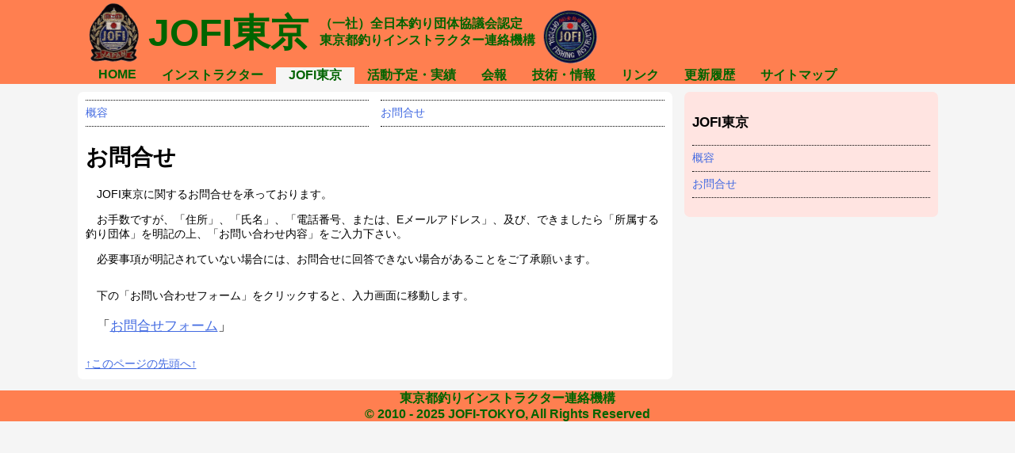

--- FILE ---
content_type: text/html; charset=UTF-8
request_url: http://jofi-tokyo.org/jofi_t/contact.php
body_size: 1457
content:
<!DOCTYPE html>
<html>

<head>
<meta charset="utf-8">
<meta name="viewport" content="width=device-width, initial-scale=1.0, minimum-scale=1.0, user-scalable=yes">
<title>お問合せ</title>
<link rel="stylesheet" type="text/css" href="../style.css" />
</head>

<body>

<header>
	
		<div class="container">
		<span class="roghtmargin1em"><img alt="#" src="../image/JOFI_2.png" width="70"></span>
			<span class="fs1">JOFI東京</span>
			<span class="fs2">
				（一社）全日本釣り団体協議会認定<br>
				東京都釣りインストラクター連絡機構<br>
			</span>
		<span class="roghtmargin1em"><img alt="#" src="../image/JOFI_1.png" width="70"></span>
		</div>
	
		<nav id="nav">
			<div class="container">
				<ul>
					<li ><a href="../index.php">HOME</a></li>
					<li ><a href="http://www.zenturi-jofi.or.jp/i_towa/konin_ins1.html" target="_blank">インストラクター</a></li>
					<li class="header"><a href="../jofi_t/jofi_t.php">JOFI東京</a></li>
					<li ><a href="../act/act_2025.php">活動予定・実績</a></li>
					<li ><a href="../bulletin.php">会報</a></li>
					<li ><a href="../info/multiple.php">技術・情報</a></li>
					<li ><a href="../link/friend.php">リンク</a></li>
					<li ><a href="../hist.php">更新履歴</a></li>
					<li ><a href="../sitemap.php">サイトマップ</a></li>
				</ul>
			</div>
		</nav>
	</header>

<div class="wrapper">
	<div id="page_content">
		<article>
			<div class="col_wrap">
				<div class="left_col">
					<ul class="list">
						<li><a href="jofi_t.php">概容</a></li>
					</ul>
				</div>
				<div class="right_col">
					<ul class="list">
						<li><a href="contact.php">お問合せ</a></li>
					</ul>
				</div>
			</div>

			<h1>お問合せ</h1>
			<div class="indent rowmargin2em">
				<p>
					JOFI東京に関するお問合せを承っております。
				</p>
				<p>
					お手数ですが、「住所」、「氏名」、「電話番号、または、Eメールアドレス」、及び、できましたら「所属する釣り団体」を明記の上、「お問い合わせ内容」をご入力下さい。
				</p>
				<p>
					必要事項が明記されていない場合には、お問合せに回答できない場合があることをご了承願います。
				</p>
			</div>

			<div class="indent rowmargin2em">
				<p>
					下の「お問い合わせフォーム」をクリックすると、入力画面に移動します。
				</p>
				<p class="fsmid">
					「<a href="contact/contactform.php"><u>お問合せフォーム</u></a>」
				</p>
			</div>

			<div>
				<a href="#"><u>↑このページの先頭へ↑</u></a>
			</div>
		</article>
	</div>

	<div id="sidebar">
		<aside>
			<p class="fsmid fsbold">JOFI東京</p>
			<ul>
				<li><a href="jofi_t.php">概容</a></li>
				<li><a href="contact.php">お問合せ</a></li>
			</ul>
		</aside>
	</div>
</div>

<footer>
	
	<span class="fsgreen">東京都釣りインストラクター連絡機構</span><br>
	<span class="fsgreen">&copy; 2010 - 2025 JOFI-TOKYO, All Rights Reserved</span>
</footer>

</body>

</html>


--- FILE ---
content_type: text/css
request_url: http://jofi-tokyo.org/style.css
body_size: 2958
content:
article, aside, canvas, details, figcaption, figure, header, footer, main, menu, nav, section, summary {
	display: block;
}

article, aside {
	text-align: left;
	margin: 10px 10px 1em 10px;
	padding-top: 10px;
	padding-bottom: 10px;
}

h1, h1 a:link, h1 a:visited, .left_col h2, .right_col h2, .left_col h3, .right_col h3, aside h3 {
	margin-top: 0px;
	padding: 0px;
	line-height: 1.1em;
	clear: both;
	color: black;
}

article h1 {
	font-size: 2em;
}

h2, h3, h4, h5, h6, h2 a:link, h3 a:link, h2 a:visited, h3 a:visited {
	padding: 0px;
	line-height: 1.1em;
	clear: both;
	color: black;
}

body {
	margin: 0;
	padding: 0;
	text-align: center;
/*
	background-color: lightyellow;
*/
	background-color: whitesmoke;
	color: black;
	font-family: Meiryo, Verdana, Geneva, Tahoma, sans-serif;
	font-size: 1em;
}

a:link {
	text-decoration: none;
	color: royalblue;
}
a:visited {
	text-decoration: none;
}
a:hover {
	color: red;
}
a img {
	border-width: 0;
}

dt {
	font-weight: bold;
}

header, footer {
/*
	background-color: gold;
*/
	background-color: coral;
	clear: both;
}
header h1 {
	margin: 0;
	padding: 0;
	line-height: 0;
	font-size: 1em;
}
header p, footer p {
	margin: 10px 5px 0px 5px;
}
header nav a:hover {
	text-decoration: underline;
}

aside ol {
	margin: 0px 0px 10px 2em;
	padding: 0px;
}
aside ul, ul.list {
	list-style-type: none;
	margin: 0px 0px 1em 0px;
	padding: 0px;
	border-top: dotted 1px;
}
aside ul li, ul.list li {
	padding: 0.5em 0px;
	margin: 0px;
	border-bottom: dotted 1px;
}
aside ol li {
	margin: 0px;
	padding: 5px 0px 5px 0px;
}
aside li a, .list a {
	display: block;
}

.topic_path {
	background-color: white;
	clear:both
}
.topic_path, .container {
	padding-left: 10px;
}

.subtitle {
	margin-top: -15px;
}

.lead {
	border: 1px solid darkgray;
	background-color: white;
	margin: 10px 0;
	padding: 5px;
	clear: both;
}

.lead p {
	margin: 0;
}

.header {
/*
	background-color: yellow;
*/
	background-color: whitesmoke;
}

.point {
	margin: 1em 0px 1em 0px;
	border: 1px dashed darkgray;
	padding: 10px;
	clear:both;
}

.col_wrap {
	display: block;
	width: 100%;
	clear: both;
}

.left_col {
	float: left;
	width: 49%;
	margin-bottom: 10px;
	clear: both;
}
.right_col {
	float: right;
	width: 49%;
	margin-bottom: 10px;
}
.left_col ul, .right_col ul {
	padding-top: 0px;
	margin-top: 0px;
}

.container {
	text-align: left;
	position: relative;
	margin: auto;
	max-width: 1085px;
}

#nav {
/*
	background-color: gold;
*/
	background-color: coral;
}
#nav ul {
	list-style: none;
	margin: 0;
	padding: 0;
	overflow: hidden;
}
#nav li {
	float: left;
	margin: 0;
	padding: 0;
}
#nav li a {
	display: block;
	padding: 0 1em;
/*
	color: royalblue;
	color: green;
*/
	color: darkgreen;
	font-weight: bold;
}
/*
#page_content, #sidebar {
	background-color: white;
}
*/
#page_content {
	background-color: white;
}
#sidebar {
	background-color: mistyrose;
}

@media only screen {
	img {
		max-width: 100%;
		height: auto;
	}
	.wrapper {
		font-size: 14px
	}
}

@media(max-width: 480px) {
	#snav{
		display: none
	}
}

@media(max-width: 639px) {
	body{
		-webkit-text-size-adjust: 100%;
	}
	nav#gnav {
		display: none
	}
	.left_col, .right_col,footer .left_col, footer .right_col {
		float: left;
		width: 100%;
		margin: 0!important;
	}
	.left_col ul.list {
		margin-bottom: 0!important;
	}
	.right_col ul.list {
		margin-top: -1px;
		margin-bottom: 1.5em
	}
	.right_col h3, .right_col h4 {
		margin-top: 1.1em!important;
	}
	#page_content, #sidebar {
		margin: auto 0px;
		border-radius: 0px;
	}
	.leftimg, .rightimg {
		float: none;
		padding: 0;
		text-align: center
	}
	img.rightimg {
		display: block;
		margin: auto
	}
}

@media(min-width: 768px) {
	.search{
		position: absolute;
		top: 1.5em;
		right: 0px;
		width: 300px;
	}
}

@media(min-width: 1008px) {
	.container {
		width: 975px
	}
	.wrapper {
		display: inline-block;
		*display: inline;
		*zoom: 1;
		width: 985px;
		margin-bottom: 10px;
		margin-top: 10px;
	}
	#page_content {
		margin: auto 0px;
		width: 750px;
		float: left;
	}
	#sidebar {
		float: right;
		width: 220px;
		margin: auto 0px 10px 0px;
	}
	#page_content, #sidebar {
		border-radius: 7px;
	}
	article, aside {
		padding-top: -10px;
		margin-top: 0;
		margin-bottom:0;
	}
}

@media only screen and (min-width: 1110px) {
	.container {
		width:1075px;
	}
	.wrapper {
		width: 1085px;
	}
	#page_content {
		width: 750px;
	}
	#sidebar {
		width: 320px;
	}
}

table {
	color: black;
	border-collapse: collapse;
	table-layout: fixed;
	word-break: break-all;
}
th{
	text-align: center;
	border: solid thin;
	border-style: solid;
}
td{
	vertical-align: top;
	border: solid thin;
	border-style: solid;
	padding: 5px 5px 5px 5px;
	table-layout: fixed;
	word-break: break-all;
}
.noneborder {
	border: none;
}

.sitemap ul {
	list-style: none;
}
.sitemap ul li ul {
	margin-top: .5em;
	margin-bottom: .75em;
	margin-left: 10px;
	list-style: none;
}
.sitemap ul li ul li {
	margin-bottom: .25em;
	position: relative;
}
.sitemap ul li ul li::before {
	content: "";
	position: absolute;
	top: -0.5em;
	left: -16px;
	width: 10px;
	height: calc(100% + .75em);
	border-left: 1px solid black;
}
.sitemap ul li ul li:last-child::before {
	height: calc(1em + .25em);
}
.sitemap ul li ul li::after {
	content: "";
	position: absolute;
	top: .75em;
	left: -16px;
	width: 10px;
	border-bottom: 1px solid black;
}

.sidebyside p, .fs1, .fs2 {
	display: inline-block;
	vertical-align: top;
}

.txtblock {
	display: inline-block;
}

.fs1 {
	margin: 10px 5px 0px 5px;
	font-size: 3em;
	color: darkgreen;
	font-weight: bold;
}
.fs2 {
	margin: 20px 5px 0px 5px;
	color: darkgreen;
	font-weight: bold;
}
.fs3 {
	margin: 20px 0px 20px 0px;
	max-width: 100%;
	font-weight: bold;
	font-style: oblique;
	text-align: center;
}
.fsmid {
	font-size: 1.2em;
}
.fsbig {
	font-size: 1.5em;
}
.fsbold {
	font-weight: bold;
}
.fsgreen {
	color: darkgreen;
	font-weight: bold;
}
.fsred {
	color: red;
}

.width6em {
	width: 6em;
}
.width7em {
	width: 7em;
}
.width8em {
	width: 8em;
}
.width25pc {
	width: 25%;
}
.width100pc {
	width: 100%;
}

.rowmargin1em {
	margin-bottom: 1em;
}
.rowmargin2em {
	margin-bottom: 2em;
}
.rowmargin3em {
	margin-bottom: 3em;
}

.leftmargin1em {
	margin-left: 1em;
}
.leftmargin2em {
	margin-left: 2em;
}
.rightmargin1em {
	margin-right: 1em;
}

.alignright {
	text-align: right;
}
.aligncenter {
	text-align: center;
}

.indent {
	text-indent: 1em;
}
.indentrow2 {
	padding-left: 1em;
	text-indent: -1em;
}

/* ボタン */
.button {
	display: block;
	max-width: 180px;
	padding: 10px;
	/* テキスト */
	font-size: 13px;
	text-align: center;
	text-decoration: none;

/*	text-shadow: 0 -1px 3px rgba(0, 0, 0, .3);
*/
	/* 角丸 */
	border-radius: 10px;
	-webkit-border-radius: 10px;
	-moz-border-radius: 10px;
	/* ドロップシャドウ */
	box-shadow: 0 3px 5px 0 rgba(0, 0, 0, .3);
	-webkit-box-shadow: 0 3px 5px 0 rgba(0, 0, 0, .3);
	-moz-box-shadow: 0 3px 5px 0 rgba(0, 0, 0, .3);
}
/* ボタンの色を指定 */
.blue {
/*
	color: #CCC;
*/
	background-color: lightblue;
	border: solid 1px #999;
	/* グラデーション */
/*
	background: -webkit-gradient(linear, left top, left bottom, from(#00adee), to(#0078a5));
	background: -moz-linear-gradient(top, #00adee, #0078a5);
*/
}

/* 問合せフォーム用 */
.tb-cell {
	display: table;
	width: 100%;
	margin: 20px auto 40px auto;
	text-align: left;
}
.tb-cell .row {
	display: table-row;
}
.tb-cell .row .cell {
	display: table-cell;
	border: 1px solid lavenderblush;
	padding: 10px;
	vertical-align: middle;
	color: black;
}
.tb-cell .row .cell:first-child {
	width: 6em;
	text-align: center;
}
.tb-cell .row .cell:last-child {
	width: 44em;
}
.mail-form .row .cell {
	padding: 5px;
}
.mail-form .row .cell:nth-child(1) {
	background: mistyrose;
}
.mail-form .row .cell:nth-child(2) {
	background: whitesmoke;
}
input[type=text], input[type=email], input[type=password] {
	height: 30px;
	font-size: 16px;
	padding: 0px 3px 0px 3px;
}
input[type=date] {
	width: 3em;
	font-size: 16px;
	padding: 0px 3px 0px 3px;
}
textarea {
	width: 99%;
	height: 100px;
	font-size: 16px;
}
button {
	color: black;
	border: none;
	padding: 10px;
	font-size: 16px;
	cursor: pointer;
}
button[type=button] {
	margin-left: 10px;
}
button[type=button], button[type=submit] {
	background: mistyrose;
}
button[type=reset] {
	background: none;
}
button[type=button]:hover, button[type=submit]:hover {
	background: coral;
}
button[type=reset]:hover {
	text-decoration: underline;
}

.cell_2 {
	display: table-cell;
	border: 1px solid lavenderblush;
	padding: 10px;
	vertical-align: middle;
	color: black;
	background: paleturquoise;
}
.input_num {
	width: 4em;
	text-align: center;
}
.input_name {
	width: 12em;
}
.input_tel {
	width: 8em;
	text-align: center;
}
.input_full {
	width: 98%;
}
